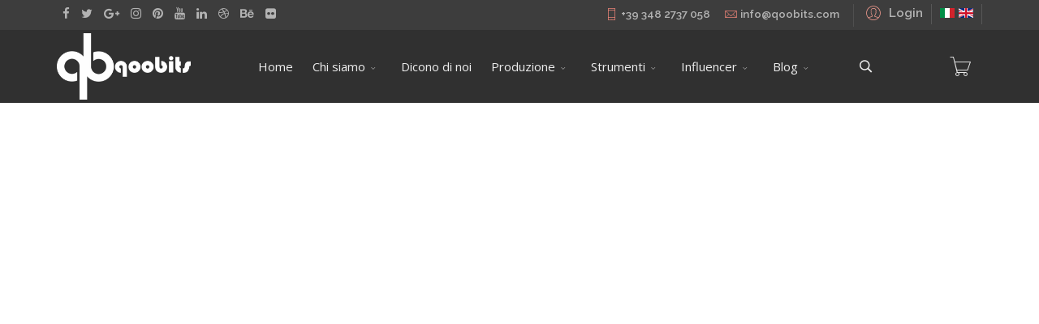

--- FILE ---
content_type: text/html; charset=utf-8
request_url: https://qoobits.com/it/component/content/article/30-blog/technology/53-are-profits-progressive-or-is-profit-a-dirty-word?Itemid=101
body_size: 9337
content:
<!DOCTYPE html><html xmlns="http://www.w3.org/1999/xhtml" xml:lang="it-it" lang="it-it" dir="ltr"><head><meta http-equiv="X-UA-Compatible" content="IE=edge"><meta name="viewport" content="width=device-width, initial-scale=1"><base href="https://qoobits.com/it/component/content/article/30-blog/technology/53-are-profits-progressive-or-is-profit-a-dirty-word" /><meta http-equiv="content-type" content="text/html; charset=utf-8" /><meta name="author" content="Super User" /><title>qoobits.com</title><link href="/images/Loghi.gif" rel="shortcut icon" type="image/vnd.microsoft.icon" /><link href="https://qoobits.com/it/component/search/?Itemid=101&amp;id=53:are-profits-progressive-or-is-profit-a-dirty-word&amp;format=opensearch" rel="search" title="Vai qoobits.com" type="application/opensearchdescription+xml" /><link href="/plugins/system/jce/css/content.css?505797a036eb5cdef5669da5dd7048c4" rel="stylesheet" type="text/css" /><link href="//fonts.googleapis.com/css?family=Raleway:100,100italic,200,200italic,300,300italic,regular,italic,500,500italic,600,600italic,700,700italic,800,800italic,900,900italic&amp;subset=latin-ext,latin" rel="stylesheet" type="text/css" /><link href="//fonts.googleapis.com/css?family=Open+Sans:300,300italic,regular,italic,600,600italic,700,700italic,800,800italic&amp;subset=latin-ext" rel="stylesheet" type="text/css" /><link rel="stylesheet" href="/media/com_jchoptimize/cache/css/549d4a16c000490a6e290dab240eca5c4284ae1394e7aeed97d007f2c35e4b54.css" /><link href="/components/com_virtuemart/assets/css/vm-ltr-common.css?vmver=82f9893a" rel="stylesheet" type="text/css" /><link href="/components/com_virtuemart/assets/css/vm-ltr-site.css?vmver=82f9893a" rel="stylesheet" type="text/css" /><link href="/components/com_virtuemart/assets/css/vm-ltr-reviews.css?vmver=82f9893a" rel="stylesheet" type="text/css" /><style type="text/css">body.site{background-color:#fff}body{font-family:Raleway,sans-serif;font-size:15px;font-weight:600}h1{font-family:Raleway,sans-serif;font-size:40px;font-weight:100}h2{font-family:Raleway,sans-serif;font-size:33px;font-weight:300}h3{font-family:Raleway,sans-serif;font-size:27px;font-weight:normal}h4{font-family:Raleway,sans-serif;font-size:23px;font-weight:normal}h5{font-family:Raleway,sans-serif;font-size:20px;font-weight:500}h6{font-family:Raleway,sans-serif;font-size:17px;font-weight:600}.sp-megamenu-parent{font-family:Open Sans,sans-serif;font-size:15px;font-weight:normal}#sp-top-bar{background-color:#3d3d3d;color:#d4d4d4;padding:5px 0 4px}#sp-top-bar a{color:#b3b3b3}#sp-top-bar a:hover{color:#d1d1d1}#sp-header{background-color:#303030;color:#f0f0f0}#sp-header a{color:#ededed}#sp-header a:hover{color:#fff}#sp-footer{background-color:#363839;color:#b0b0b0}#sp-footer a{color:#d6d6d6}#sp-footer a:hover{color:#f0f0f0}.offcanvas-menu{}.offcanvas-menu ul li a{color:}.offcanvas-menu .offcanvas-inner .search input.inputbox{border-color:}#sp-header .top-search-wrapper .icon-top-wrapper,#sp-header .top-search-wrapper .icon-top-wrapper>i:before,.sp-megamenu-wrapper>.sp-megamenu-parent>li>a,.sp-megamenu-wrapper #offcanvas-toggler,#sp-header .modal-login-wrapper span,#sp-header .ap-my-account i.pe-7s-user,#sp-header .ap-my-account .info-text,#sp-header .mod-languages,.logo,#cart-menu,#cd-menu-trigger,.cd-cart,.cd-cart>i{height:90px;line-height:90px}.total_products{top:calc(90px / 2 - 22px)}#sp-header,.transparent-wrapper{height:90px}.transparent,.sticky-top{}#sp-header #sp-menu .sp-megamenu-parent>li>a,#sp-header #sp-menu .sp-megamenu-parent li .sp-dropdown>li>a,#sp-header .top-search-wrapper .icon-top-wrapper i,#sp-header #cd-menu-trigger i,#sp-header .cd-cart i,#sp-header .top-search-wrapper{}#sp-header #sp-menu .sp-dropdown .sp-dropdown-inner{}#sp-header #sp-menu .sp-dropdown .sp-dropdown-inner li.sp-menu-item>a,#sp-header #sp-menu .sp-dropdown .sp-dropdown-inner li.sp-menu-item.separator>a,#sp-header #sp-menu .sp-dropdown .sp-dropdown-inner li.sp-menu-item.separator>a:hover,#sp-header .sp-module-content ul li a,#sp-header .vm-menu .vm-title{}.sticky .logo,.sticky #cart-menu,.sticky #cd-menu-trigger,.sticky .cd-cart,.sticky .cd-cart>i,.sticky .menu-is-open>i,#sp-header.sticky .modal-login-wrapper span,#sp-header.sticky .ap-my-account i.pe-7s-user,#sp-header.sticky .ap-my-account .info-text,#sp-header.sticky .mod-languages,#sp-header.sticky .top-search-wrapper .icon-top-wrapper,#sp-header.sticky .top-search-wrapper .icon-top-wrapper>i:before,.sticky .sp-megamenu-wrapper>.sp-megamenu-parent>li>a,.sticky .sp-megamenu-wrapper #offcanvas-toggler,.sticky #sp-logo a.logo{height:70px;line-height:70px}.sticky .total_products{top:calc(70px / 2 - 22px)}.sticky .sticky__wrapper{height:70px;-webkit-animation-name:fade-in-down;animation-name:fade-in-down}.sticky .sticky__wrapper .sp-sticky-logo{height:70px}.sticky.onepage .sticky__wrapper,.sticky.white .sticky__wrapper,.sticky.transparent .sticky__wrapper{}#sp-header.sticky #sp-menu .sp-megamenu-wrapper .sp-megamenu-parent>li>a,#sp-header.sticky .top-search-wrapper,#sp-header.sticky .top-search-wrapper .icon-top-wrapper i,#sp-header.sticky #cd-menu-trigger i,#sp-header.sticky .cd-cart i{}#sp-header.sticky #sp-menu .sp-megamenu-wrapper .sp-megamenu-parent>li.active>a,#sp-header.sticky #sp-menu .sp-megamenu-wrapper .sp-megamenu-parent>li.current-item>a,#sp-header.sticky #sp-menu .sp-megamenu-wrapper .sp-megamenu-parent>li.sp-has-child.active>a,.sticky #offcanvas-toggler>i,.sticky #offcanvas-toggler>i:hover{color:}</style><script type="application/json" class="joomla-script-options new">{"csrf.token":"81cdd3acd115d76d182f1f22d2b900c7","system.paths":{"root":"","base":""},"system.keepalive":{"interval":840000,"uri":"\/it\/component\/ajax\/?format=json"}}</script><meta property="og:url" content="https://qoobits.com/it/component/content/article/30-blog/technology/53-are-profits-progressive-or-is-profit-a-dirty-word" /><meta property="og:type" content="article" /><meta property="og:title" content="Are Profits Progressive Or Is Profit a Dirty Word?" /><meta property="og:description" content="Would the world be better off without them? Or are profits progressive -- the only thing that can move potatoes from Idaho to Manhattan and medicine from A..." /><meta name="p:domain_verify" content="bd629a3495806dbc3cad8c7f72f3fec3"/>	<script src="/media/com_jchoptimize/cache/js/25c335204f2c9e9c5b05928788eb156f5c0e31b272bbb53c80e91f6f0a96234f.js"></script>
<script src="/modules/mod_virtuemart_cart/assets/js/update_cart.js?vmver=82f9893a" type="text/javascript"></script>
<script src="/media/com_jchoptimize/cache/js/25c335204f2c9e9c5b05928788eb156f439654b854fe836401086d5f179c63c0.js"></script>
<script type="text/javascript">var sp_preloader='1';var sp_offanimation='drarkplus';var stickyHeaderVar='1';jQuery(function($){initTooltips();$("body").on("subform-row-add",initTooltips);function initTooltips(event,container){container=container||document;$(container).find(".hasTooltip").tooltip({"html":true,"container":"body"});}});</script>
</head><body class="site com-content view-article no-layout no-task itemid-101 it-it ltr sticky-header layout-fluid off-canvas-menu-init"><div class="body-wrapper off-canvas-menu-wrap"><div class="body-innerwrapper body_innerwrapper_overflow"><div class="sp-pre-loader"><div class="sp-loader-circle"></div></div><section id="sp-top-bar"><div class="container"><div class="row"><div id="sp-top1" class="col-xs-12 col-sm-6 col-md-4"><div class="sp-column mobile-centered"><ul class="social-icons"><li><a target="_blank" href="https://www.facebook.com/Qoobits.band/"><i class="fa fa-facebook"></i></a></li><li><a target="_blank" href="https://twitter.com/qoobits"><i class="fa fa-twitter"></i></a></li><li><a target="_blank" href="https://plus.google.com/u/1/118092289552254591416?hl=it"><i class="fa fa-google-plus"></i></a></li><li ><a target="_blank" href="https://www.instagram.com/qoobits/?hl=it"><i class="fa fa-instagram"></i></a></li><li><a target="_blank" href="https://www.pinterest.com/fa8f11c333cec6d371028b6354acb7/"><i class="fa fa-pinterest"></i></a></li><li><a target="_blank" href="https://www.youtube.com/channel/UC840kvGdKyaW3Cyw3Zsilcg"><i class="fa fa-youtube"></i></a></li><li><a target="_blank" href="https://www.linkedin.com/in/qoobits-band-ba04a116a/"><i class="fa fa-linkedin"></i></a></li><li><a target="_blank" href="https://dribbble.com/qoobits"><i class="fa fa-dribbble"></i></a></li><li><a target="_blank" href="https://www.behance.net/info865a1fd1"><i class="fa fa-behance"></i></a></li><li><a target="_blank" href="https://www.flickr.com/photos/158865862@N07/"><i class="fa fa-flickr"></i></a></li></ul></div></div><div id="sp-top2" class="col-xs-12 col-sm-6 col-md-8"><div class="sp-column pull-right"><div class="sp-module "><div class="sp-module-content"><div class="modal-login-wrapper"><span class="top-divider"></span><div class="ap-modal-login"><span class="ap-login"><a href="#" role="button" data-toggle="modal" data-target="#login"><i class="pe pe-7s-user"></i><span class="info-content"> Login </span></a></span><div id="login" class="modal fade modal-login" tabindex="-1" role="dialog" aria-labelledby="myModalLabel" aria-hidden="true"><div class="modal-dialog"><div class="modal-content"><div class="modal-header"><button type="button" class="close" data-dismiss="modal" aria-hidden="true"><i class="pe pe-7s-close-circle"></i></button><h2 class="title"><i class="pe pe-7s-user"></i>Accedi</h2></div><div class="modal-body"><form action="/it/component/content/?Itemid=101" method="post" id="modal-login-form"><fieldset class="userdata"><input id="modallgn-username" placeholder="Nome utente" type="text" name="username" class="input-block-level" required="required" /><input id="modallgn-passwd" type="password" placeholder="Password" name="password" class="input-block-level" required="required" /><div class="clearfix"></div><div class="modlgn-remember remember-wrap"><input id="modallgn-remember" type="checkbox" name="remember" class="inputbox" value="yes"/><label for="modallgn-remember">Ricordami</label></div><div class="button-wrap pull-left"><input type="submit" name="Submit" class="btn btn-primary" value="Accedi" /></div><div class="forget-name-link pull-right"> Forgot <a href="/it/my-profile?view=remind"> Username</a> or <a href="/it/my-profile?view=reset"> Password</a> ? </div><input type="hidden" name="option" value="com_users" /><input type="hidden" name="task" value="user.login" /><input type="hidden" name="return" value="aHR0cHM6Ly9xb29iaXRzLmNvbS9pdC9jb21wb25lbnQvY29udGVudC9hcnRpY2xlLzMwLWJsb2cvdGVjaG5vbG9neS81My1hcmUtcHJvZml0cy1wcm9ncmVzc2l2ZS1vci1pcy1wcm9maXQtYS1kaXJ0eS13b3JkP0l0ZW1pZD0xMDE=" /><input type="hidden" name="81cdd3acd115d76d182f1f22d2b900c7" value="1" /></fieldset></form></div><div class="modal-footer"> New Here? <a href="/it/my-profile?view=registration"> Registrati </a></div></div></div></div></div></div></div></div><div class="sp-module "><div class="sp-module-content"><div class="mod-languages"><ul class="lang-inline"><li class="lang-active" dir="ltr"><a href="/it/component/content/article/30-blog/technology/53-are-profits-progressive-or-is-profit-a-dirty-word?Itemid=101"><img src="/media/mod_languages/images/it_it.gif" data-toggle="tooltip" data-placement="bottom" title="Italiano (Italia)" alt="Italiano (Italia)" width="18" height="12" /></a></li><li class="" dir="ltr"><a href="/en/"><img src="/media/mod_languages/images/en.gif" data-toggle="tooltip" data-placement="bottom" title="English (UK)" alt="English (UK)" width="18" height="12" /></a></li></ul></div></div></div><ul class="sp-contact-info"><li class="sp-contact-mobile"><i class="pe pe-7s-phone" aria-hidden="true"></i><a href="tel:+393482737058">+39 348 2737 058</a></li><li class="sp-contact-email"><i class="pe pe-7s-mail" aria-hidden="true"></i><span id="cloak6205a9cb0ab3077d30b9e04d854d5354">Questo indirizzo email è protetto dagli spambots.È necessario abilitare JavaScript per vederlo.</span><script type='text/javascript'>document.getElementById('cloak6205a9cb0ab3077d30b9e04d854d5354').innerHTML='';var prefix='&#109;a'+'i&#108;'+'&#116;o';var path='hr'+'ef'+'=';var addy6205a9cb0ab3077d30b9e04d854d5354='&#105;nf&#111;'+'&#64;';addy6205a9cb0ab3077d30b9e04d854d5354=addy6205a9cb0ab3077d30b9e04d854d5354+'q&#111;&#111;b&#105;ts'+'&#46;'+'c&#111;m';var addy_text6205a9cb0ab3077d30b9e04d854d5354='&#105;nf&#111;'+'&#64;'+'q&#111;&#111;b&#105;ts'+'&#46;'+'c&#111;m';document.getElementById('cloak6205a9cb0ab3077d30b9e04d854d5354').innerHTML+='<a '+path+'\''+prefix+':'+addy6205a9cb0ab3077d30b9e04d854d5354+'\'>'+addy_text6205a9cb0ab3077d30b9e04d854d5354+'<\/a>';</script></li></ul></div></div></div></div></section><header id="sp-header" class="flex"><div class="container"><div class="row"><div id="sp-logo" class="col-xs-5 col-sm-4 col-md-2"><div class="sp-column "><a class="logo" href="/"><img class="sp-default-logo hidden-xs" src="/images/logos/qoobits_white_logo_LR.png" alt="qoobits.com" width="300" height="149" /><img style="max-width:300px;max-height:149px;" class="sp-retina-logo hidden-xs" src="/images/logos/qoobits_white_logo_VLR.png" alt="qoobits.com" width="181" height="90" /><img class="sp-default-logo visible-xs-block" src="/images/logos/qoobits_white_logo_VLR.png" alt="qoobits.com" width="181" height="90" /></a></div></div><div id="sp-menu" class="col-xs-4 col-sm-5 col-md-8"><div class="sp-column "><div class="sp-megamenu-wrapper"><a id="offcanvas-toggler" class="visible-sm visible-xs" href="#" aria-label="Helix Megamenu Options"><i class="fa fa-bars" aria-hidden="true" title="Helix Megamenu Options"></i></a><ul class="sp-megamenu-parent menu-fade-down-fade-up hidden-sm hidden-xs"><li class="sp-menu-item"><a href="/it/">Home</a></li><li class="sp-menu-item sp-has-child"><a href="/it/chi-siamo">Chi siamo</a><div class="sp-dropdown sp-dropdown-main sp-menu-right" style="width: 240px;"><div class="sp-dropdown-inner"><ul class="sp-dropdown-items"><li class="sp-menu-item"><a href="/it/chi-siamo/la-band">La Band</a></li><li class="sp-menu-item"><a href="/it/chi-siamo/gianni">Gianni</a></li><li class="sp-menu-item"><a href="/it/chi-siamo/steve">Steve</a></li><li class="sp-menu-item"><a href="/it/chi-siamo/simone">Simone</a></li></ul></div></div></li><li class="sp-menu-item"><a href="/it/dicono-di-noi">Dicono di noi</a></li><li class="sp-menu-item sp-has-child"><a href="/it/produzione/qoobits150">Produzione</a><div class="sp-dropdown sp-dropdown-main sp-menu-right" style="width: 240px;"><div class="sp-dropdown-inner"><ul class="sp-dropdown-items"><li class="sp-menu-item"><a href="/it/produzione/qoobits150">qoobits 150</a></li><li class="sp-menu-item"><a href="/it/produzione/qoobits151"><i class="fa fa-key"></i> qoobits 151</a></li><li class="sp-menu-item"><a href="/it/produzione/qoobits152"><i class="fa fa-key"></i> qoobits 152</a></li><li class="sp-menu-item"><a href="/it/produzione/qoobits153">qoobits 153</a></li></ul></div></div></li><li class="sp-menu-item sp-has-child"><a href="/it/strumenti">Strumenti</a><div class="sp-dropdown sp-dropdown-main sp-menu-right" style="width: 240px;"><div class="sp-dropdown-inner"><ul class="sp-dropdown-items"><li class="sp-menu-item"><a href="/it/strumenti/chitarre">Chitarre</a></li><li class="sp-menu-item"><a href="/it/strumenti/tastiere">Tastiere</a></li></ul></div></div></li><li class="sp-menu-item sp-has-child"><a href="javascript:void(0);">Influencer</a><div class="sp-dropdown sp-dropdown-main sp-menu-right" style="width: 240px;"><div class="sp-dropdown-inner"><ul class="sp-dropdown-items"><li class="sp-menu-item"><a href="/it/influencer/pensiero">Pensiero</a></li><li class="sp-menu-item sp-has-child"><a href="javascript:void(0);">Musica</a><div class="sp-dropdown sp-dropdown-sub sp-menu-right" style="width: 240px;"><div class="sp-dropdown-inner"><ul class="sp-dropdown-items"><li class="sp-menu-item"><a href="/it/influencer/musica/gianni">Gianni</a></li><li class="sp-menu-item"><a href="/it/influencer/musica/steve">Steve</a></li><li class="sp-menu-item"><a href="/it/influencer/musica/simon">Simon</a></li></ul></div></div></li></ul></div></div></li><li class="sp-menu-item sp-has-child"><a href="javascript:void(0);">Blog</a><div class="sp-dropdown sp-dropdown-main sp-menu-right" style="width: 240px;"><div class="sp-dropdown-inner"><ul class="sp-dropdown-items"><li class="sp-menu-item"><a href="/it/blog/musica">Musica</a></li><li class="sp-menu-item"><a href="/it/blog/politica">Politica</a></li></ul></div></div></li></ul></div></div></div><div id="sp-topsearch" class="col-xs-1 col-sm-1 col-md-1"><div class="sp-column "><div class="sp-module "><div class="sp-module-content"><div style="display:inline-block;" class="top-search-wrapper"><div class="icon-top-wrapper"><i class="pe pe-7s-search search-open-icon" aria-hidden="true"></i><i class="pe pe-7s-close search-close-icon" aria-hidden="true"></i></div><div class="row top-search-input-wrap" id="top-search-input-wrap"><div class="top-search-wrap"><div class="searchwrapper"><form action="/it/component/content/?Itemid=101" method="post"><div class="search"><div class="top-search-wrapper"><div class="sp_search_input"><input name="searchword" maxlength="200" class="mod-search-searchword inputbox" type="text" size="20" value="Cerca..." onblur="if (this.value=='') this.value='Cerca...';" onfocus="if (this.value=='Cerca...') this.value='';" /></div></div><input type="hidden" name="task" value="search" /><input type="hidden" name="option" value="com_search" /><input type="hidden" name="Itemid" value="101" /></div></form></div></div></div></div></div></div></div></div><div id="sp-shoppingcart" class="col-xs-1 col-sm-1 col-md-1"><div class="sp-column "><div class="sp-module "><div class="sp-module-content"><div class="vmCartModule " id="vmCartModule"><div id="cart-menu"><a id="cd-menu-trigger" href="#0" class="cd-cart"><i class="pe pe-7s-cart"></i><div class="total_products empty_basket">0</div></a></div><nav id="cd-lateral-nav"><div class="cd-navigation"><h5 style="text-align:center;">Recently Added Items:</h5><hr /><div id="hiddencontainer" class="hiddencontainer" style="display:none;"><div class="vmcontainer"><div class="product_row"><div class="quantity"></div><div class="image cart-image pull-left"></div><div class="cart-item"><div class="product_name"></div><div class="subtotal_with_tax"></div><div class="customProductData"></div></div><hr style="width:100%;clear:both;" /></div></div></div><div class="vm_cart_products"><div class="vmcontainer"><div class="empty_cart"><h3>Cart is Empty</h3><i class="pe pe-7s-cart"><span class="fa fa-ban"></span></i></div></div></div><div class="total"></div><div style="clear:both;display:block;" class="show_cart"></div></div></nav><div class="payments-signin-button"></div><noscript> Please wait</noscript></div></div></div></div></div></div></div></header><section id="sp-page-title"><div class="row"><div id="sp-title" class="col-sm-12 col-md-12"><div class="sp-column "></div></div></div></section><section id="sp-main-body"><div class="container"><div class="row"><div id="sp-component" class="col-sm-12 col-md-12"><div class="sp-column "><div id="system-message-container"></div><article class="item item-page" itemscope itemtype="http://schema.org/Article"><meta itemprop="inLanguage" content="it-IT" /><div class="entry-video embed-responsive embed-responsive-16by9"><object class="embed-responsive-item" style="width:100%;height:100%;" data="https://www.youtube.com/embed/tdHwewUuXBg?showinfo=0&#038;controls=1"><param name="movie" value="https://www.youtube.com/embed/tdHwewUuXBg?showinfo=0&#038;controls=1"><param name="wmode" value="transparent" /><param name="allowFullScreen" value="true"><param name="allowScriptAccess" value="always"></param><embed src="https://www.youtube.com/embed/tdHwewUuXBg?showinfo=0&#038;controls=1" type="application/x-shockwave-flash" allowscriptaccess="always"></embed></object></div><div class="entry-header has-post-format"><span class="post-format"><i class="fa fa-video-camera"></i></span><h2 itemprop="name"> Are Profits Progressive Or Is Profit a Dirty Word? </h2><dl class="article-info"><dt class="article-info-term"></dt><dd class="category-name"><i class="fa fa-folder-open-o"></i><a href="/it/component/content/category/30-blog/technology?Itemid=101" itemprop="genre" data-toggle="tooltip" title="Categoria articoli">Technology</a></dd><dd class="published"><i class="fa fa-calendar-o"></i><time datetime="2018-06-28T17:44:29+02:00" itemprop="datePublished" data-toggle="tooltip" title="Data pubblicazione"> 28 Giugno 2018 </time></dd></dl></div><div itemprop="articleBody"><p>Would the world be better off without them? Or are profits progressive -- the only thing that can move potatoes from Idaho to Manhattan and medicine from America to Africa? Professor and economist Walter William Shakespeareaux II explains. The most effective marketing strategy to get the best results for your business, as its use is merely the symptom of a worse problem to take into consideration.</p><p>We have a number of different teams within our agency that specialise in different areas of business so you can be sure that you won’t receive a generic service and although we can’t boast years and years of service we can ensure you that is a good thing in this industry. Our teams are up to date with the latest technologies, media trends and are keen to prove themselves in this industry and that’s what you want from an advertising agency, not someone who is relying on the same way of doing things that worked 10 years, 5 years or even a year ago. You begin with a text, you sculpt information, you chisel away what's not needed, you come to the point, make things clear, add value, you're a content person, you like words. A<span>dvertising agency</span> is no after thought, far from it, but it comes in a deserved second. Anyway, you still use Lorem Ipsum and rightly so, as it will always have a place in the web workers toolbox, as things happen, not always the way you like it, not always in the preferred order. Even if your less into design and more into content strategy you may find some redeeming value with, wait for it, dummy copy, no less.</p><div class="break20"></div><hr /><div class="dropcaps"><h3 class="main-title">”Profits Are Progressive“ says director of publications at Flex College in Virginia;</h3><hr /><div class="break20"></div><div class="row"><div class="col-md-7 naked-drop"><p><span style="font-size: 78px; line-height: 68px; padding: 0 5px 5px; text-align: center;">P</span><strong>rofit a dirty word?</strong> Would the world be better off without them? Or are profits progressive - the only thing that can move potatoes from Idaho to Manhattan and medicine from America to Africa? Professor and economist Walter Flex Williams explains. Flex, then art director with Aldus, modified prior versions of Lorem Ipsum text from typographical specimens; in lettering catalogs by Beaunauheaux LaVaurnieaux.</p><div class="break20"></div><div class="bullets"><div class="col-md-6"><ul class="site-list"><li><i class="fa fa-check"></i>So refreshing!</li><li><i class="fa fa-money"></i>Lettering catalogs</li><li><i class="fa fa-check-square-o"></i>Insurance &amp; Financial Protection</li></ul></div><div class="col-md-6"><ul class="site-list li-circle"><li>Investments and Pensions</li><li>0 fat (0 saturated fat)</li><li>0 cholesterol</li></ul></div></div></div><div class="col-md-5"><iframe width="100%" height="260" src="https://www.youtube.com/embed/lyIOPmldKfQ" frameborder="0" allow="autoplay" allowfullscreen="allowfullscreen"></iframe></div></div></div><div class="break20"></div><div class="break20"></div><div class="blockquotes"><h3><i style="font-size: 130%; line-height: 1.5; vertical-align: middle; margin: -5px 8px 0 0;" class="pe pe-7s-cash major_color"></i> Financial Advisors Who are Happy to Meet.</h3><hr /><blockquote>We are a friendly firm of Financial Advisors <span>from an advertising agency </span>who are happy to meet with you face to face or liaise with you via the phone or email to provide a service that’s right for you. Our Services included offering advice and solutions on Mortgages, Insurance, Financial Protection, Investments and Pensions. Our aim is to leave you worry free about your finances because you know they are in safe hands!</blockquote></div><p>We have a number of different teams within our agency that specialise in different areas of business so you can be sure that you won’t receive a generic service and although we can’t boast years and years of service we can ensure you that is a good thing in this industry. Our teams are up to date with the latest technologies, media trends and are keen to prove themselves in this industry and that’s what you want from an advertising agency, not someone who is relying on the same way of doing things that worked 10 years, 5 years or even a year ago.</p><p>However, reviewers tend to be distracted by comprehensible content, say, a random text copied from a newspaper or the internet. We can create a brand that stands out and truly reflects your business and the message you want to convey. The are likely to focus on the text, disregarding the layout and its elements. We will then put together a plan including our recommendations. This plan will include our fees so you can see upfront what you will need to pay. If you are happy with the plan and the fees we will then put the plan into action.<strong>We will regularly review</strong> how things are going in line with the review schedule in the plan. Flex Smooth and Elastic<span> and its many variants have been employed since the early 1960ies, and quite likely since the sixteenth century</span>.</p><div class="break20"></div><hr /><div class="break20"></div><div class="row-fluid"><div style="margin-top: 10px;" class="pull-left"><img class="img-circle" src="/images/pagebuilder/testimonials/120x120/person6.jpg" alt="Richard MacIntosh" width="120" height="120" /><br /><br /></div><p>If you run a business and want a professional first point of contact or just need a hand with some of the day to day to business tasks because things are getting a bit busy, then we can help. Whatever the level of support you require, we are sure that we will have a package that meets your needs. All of our virtual professionals are highly experienced in the areas in which they work and have been through a thorough recruitment process to ensure they deliver to the high standard that you would want for your business.</p><h5>Richard MacIntosh</h5></div><div class="break20"></div></div><div style="margin:12px auto;" class="clearfix"></div><div class="tags"><span><i class="fa fa-tags hasTooltip" title="Tags"></i></span><a href="/it/component/tags/tag/video-post" class="label label-info" rel="tag">Video Post</a></div><div class="helix-social-share"><div class="helix-social-share-blog helix-social-share-article"><ul><li><div class="facebook" data-toggle="tooltip" data-placement="top" title="Share On Facebook"><a class="facebook" onClick="window.open('http://www.facebook.com/sharer.php?u=https://qoobits.com/it/component/content/article/30-blog/technology/53-are-profits-progressive-or-is-profit-a-dirty-word?Itemid=101','Facebook','width=600,height=300,left='+(screen.availWidth/2-300)+',top='+(screen.availHeight/2-150)+''); return false;" href="http://www.facebook.com/sharer.php?u=https://qoobits.com/it/component/content/article/30-blog/technology/53-are-profits-progressive-or-is-profit-a-dirty-word?Itemid=101"><i class="fa fa-facebook-square"></i> Facebook </a></div></li><li><div class="twitter" data-toggle="tooltip" data-placement="top" title="Share On Twitter"><a class="twitter" onClick="window.open('http://twitter.com/share?url=https://qoobits.com/it/component/content/article/30-blog/technology/53-are-profits-progressive-or-is-profit-a-dirty-word?Itemid=101&amp;text=Are Profits Progressive Or Is Profit a Dirty Word?','Twitter share','width=600,height=300,left='+(screen.availWidth/2-300)+',top='+(screen.availHeight/2-150)+''); return false;" href="http://twitter.com/share?url=https://qoobits.com/it/component/content/article/30-blog/technology/53-are-profits-progressive-or-is-profit-a-dirty-word?Itemid=101&amp;text=Are%20Profits%20Progressive%20Or%20Is%20Profit%20a%20Dirty%20Word?"><i class="fa fa-twitter-square"></i> Twitter </a></div></li><li><div class="google-plus"><a class="google-plus" data-toggle="tooltip" data-placement="top" title="Share On Google Plus" onClick="window.open('https://plus.google.com/share?url=https://qoobits.com/it/component/content/article/30-blog/technology/53-are-profits-progressive-or-is-profit-a-dirty-word?Itemid=101','Google plus','width=585,height=666,left='+(screen.availWidth/2-292)+',top='+(screen.availHeight/2-333)+''); return false;" href="https://plus.google.com/share?url=https://qoobits.com/it/component/content/article/30-blog/technology/53-are-profits-progressive-or-is-profit-a-dirty-word?Itemid=101"><i class="fa fa-google-plus"></i></a></div></li><li><div class="linkedin"><a class="linkedin" data-toggle="tooltip" data-placement="top" title="Share On Linkedin" onClick="window.open('http://www.linkedin.com/shareArticle?mini=true&url=https://qoobits.com/it/component/content/article/30-blog/technology/53-are-profits-progressive-or-is-profit-a-dirty-word?Itemid=101','Linkedin','width=585,height=666,left='+(screen.availWidth/2-292)+',top='+(screen.availHeight/2-333)+''); return false;" href="http://www.linkedin.com/shareArticle?mini=true&url=https://qoobits.com/it/component/content/article/30-blog/technology/53-are-profits-progressive-or-is-profit-a-dirty-word?Itemid=101"><i class="fa fa-linkedin-square"></i></a></div></li></ul></div></div><div style="margin:0 auto 35px;" class="clearfix"></div><hr /><nav role="pagination"><ul class="cd-pagination no-space animated-buttons custom-icons"><li class="button btn-previous"><a href="/it/component/content/article/30-blog/technology/52-does-a-blog-post-look-better-with-a-featured-image?Itemid=101" rel="prev"><i>Indietro</i></a></li><li class="button btn-next"><a href="/it/component/content/article/30-blog/technology/55-10-best-mockups-for-2018-19-to-start-your-business?Itemid=101" rel="next"><i>Avanti</i></a></li></ul></nav></article></div></div></div></div></section><footer id="sp-footer"><div class="container"><div class="row"><div id="sp-footer1" class="col-sm-12 col-md-12"><div class="sp-column "><span class="sp-copyright">© {2018-2020} qoobits.band. All Rights Reserved. Powered by <a href="http://exe.it">exe.it</a> - Hosted by GreenDataCenter: <a href="http://00gate.com">00gate.com</a></span></div></div></div></div></footer></div></div><div class="offcanvas-menu"><a href="#" class="close-offcanvas" aria-label="Close"><i class="fa fa-remove" aria-hidden="true"></i></a><div class="offcanvas-inner"><div class="sp-module "><h3 class="sp-module-title">cerca<div class="divider"></div></h3><div class="divider"></div><div class="sp-module-content"><div class="search flex-search"><form action="/it/component/content/?Itemid=101" method="post"><input name="searchword" id="mod-search-searchword" maxlength="200" class="inputbox search-query" type="text" size="20" placeholder="Cerca..." /><input type="hidden" name="task" value="search" /><input type="hidden" name="option" value="com_search" /><input type="hidden" name="Itemid" value="101" /></form></div></div></div><div class="sp-module "><div class="sp-module-content"><ul class="accordion-menu "><li class="item-101 current active"><a href="/it/"> Home</a></li><li class="item-616 deeper parent"><a href="/it/chi-siamo"> Chi siamo</a><span class="accordion-menu-toggler collapsed" data-toggle="collapse" data-target="#collapse-menu-616-363"><i class="open-icon fa fa-angle-down"></i></span><ul class="collapse" id="collapse-menu-616-363"><li class="item-620"><a href="/it/chi-siamo/la-band"> La Band</a></li><li class="item-617"><a href="/it/chi-siamo/gianni"> Gianni</a></li><li class="item-618"><a href="/it/chi-siamo/steve"> Steve</a></li><li class="item-619"><a href="/it/chi-siamo/simone"> Simone</a></li></ul></li><li class="item-873"><a href="/it/dicono-di-noi"> Dicono di noi</a></li><li class="item-655 deeper parent"><a href="/it/produzione/qoobits150">Produzione</a><span class="accordion-menu-toggler collapsed" data-toggle="collapse" data-target="#collapse-menu-655-363"><i class="open-icon fa fa-angle-down"></i></span><ul class="collapse" id="collapse-menu-655-363"><li class="item-656"><a href="/it/produzione/qoobits150"> qoobits 150</a></li><li class="item-686"><a href="/it/produzione/qoobits151"><i class="fa fa-key"></i> qoobits 151</a></li><li class="item-690"><a href="/it/produzione/qoobits152"><i class="fa fa-key"></i> qoobits 152</a></li><li class="item-691"><a href="/it/produzione/qoobits153"> qoobits 153</a></li></ul></li><li class="item-630 deeper parent"><a href="/it/strumenti"> Strumenti</a><span class="accordion-menu-toggler collapsed" data-toggle="collapse" data-target="#collapse-menu-630-363"><i class="open-icon fa fa-angle-down"></i></span><ul class="collapse" id="collapse-menu-630-363"><li class="item-713"><a href="/it/strumenti/chitarre"> Chitarre</a></li><li class="item-714"><a href="/it/strumenti/tastiere"> Tastiere</a></li></ul></li><li class="item-704 separator deeper parent"><a href="/"> Influencer</a><span class="accordion-menu-toggler collapsed" data-toggle="collapse" data-target="#collapse-menu-704-363"><i class="open-icon fa fa-angle-down"></i></span><ul class="collapse" id="collapse-menu-704-363"><li class="item-706"><a href="/it/influencer/pensiero"> Pensiero</a></li><li class="item-707 separator deeper parent"><a href="/"> Musica</a><span class="accordion-menu-toggler collapsed" data-toggle="collapse" data-target="#collapse-menu-707-363"><i class="open-icon fa fa-angle-down"></i></span><ul class="collapse" id="collapse-menu-707-363"><li class="item-708"><a href="/it/influencer/musica/gianni"> Gianni</a></li><li class="item-719"><a href="/it/influencer/musica/steve"> Steve</a></li><li class="item-720"><a href="/it/influencer/musica/simon"> Simon</a></li></ul></li></ul></li><li class="item-732 separator deeper parent"><a href="/"> Blog</a><span class="accordion-menu-toggler collapsed" data-toggle="collapse" data-target="#collapse-menu-732-363"><i class="open-icon fa fa-angle-down"></i></span><ul class="collapse" id="collapse-menu-732-363"><li class="item-733"><a href="/it/blog/musica"> Musica</a></li><li class="item-734"><a href="/it/blog/politica"> Politica</a></li></ul></li></ul></div></div></div></div></body></html>

--- FILE ---
content_type: image/svg+xml
request_url: https://qoobits.com/templates/flex/images/cd-lateral-nav.svg
body_size: 44
content:
<svg xmlns="http://www.w3.org/2000/svg" width="5" height="5">
<rect width="5" height="5"
  style="fill:#ffffff;" />
<path d="M0 5L5 0ZM6 4L4 6ZM-1 1L1 -1Z" style="stroke:#f4f4f4;stroke-width:1;stroke-opacity:0.8"></path>
</svg>